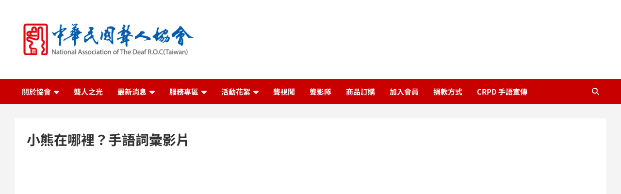

--- FILE ---
content_type: text/html
request_url: https://nad.org.tw/storage/templates/nad-bearsign.html?v=202002150153
body_size: 716
content:
<meta charset="utf-8" />
<link rel="stylesheet" href="https://maxcdn.bootstrapcdn.com/bootstrap/4.0.0/css/bootstrap.min.css" integrity="sha384-Gn5384xqQ1aoWXA+058RXPxPg6fy4IWvTNh0E263XmFcJlSAwiGgFAW/dAiS6JXm" crossorigin="anonymous">


<div class="ui container">
  <div class="embed-responsive embed-responsive-16by9">
    <iframe class="embed-responsive-item" src="https://www.youtube.com/embed/HPG5eM_Sdn4?rel=0" allowfullscreen></iframe>
  </div>
</div>

<script src="https://semantic-ui.com/javascript/library/jquery.min.js"></script>
<script src="https://semantic-ui.com/examples/assets/library/iframe-content.js"></script>
<script src="https://maxcdn.bootstrapcdn.com/bootstrap/4.0.0/js/bootstrap.min.js" integrity="sha384-JZR6Spejh4U02d8jOt6vLEHfe/JQGiRRSQQxSfFWpi1MquVdAyjUar5+76PVCmYl" crossorigin="anonymous"></script>

--- FILE ---
content_type: text/html; charset=utf-8
request_url: https://www.google.com/recaptcha/api2/aframe
body_size: -87
content:
<!DOCTYPE HTML><html><head><meta http-equiv="content-type" content="text/html; charset=UTF-8"></head><body><script nonce="vRdaxAX3roPd6CTsBJnBUA">/** Anti-fraud and anti-abuse applications only. See google.com/recaptcha */ try{var clients={'sodar':'https://pagead2.googlesyndication.com/pagead/sodar?'};window.addEventListener("message",function(a){try{if(a.source===window.parent){var b=JSON.parse(a.data);var c=clients[b['id']];if(c){var d=document.createElement('img');d.src=c+b['params']+'&rc='+(localStorage.getItem("rc::a")?sessionStorage.getItem("rc::b"):"");window.document.body.appendChild(d);sessionStorage.setItem("rc::e",parseInt(sessionStorage.getItem("rc::e")||0)+1);localStorage.setItem("rc::h",'1769323735367');}}}catch(b){}});window.parent.postMessage("_grecaptcha_ready", "*");}catch(b){}</script></body></html>

--- FILE ---
content_type: application/javascript; charset=utf-8
request_url: https://semantic-ui.com/examples/assets/library/iframe-content.js
body_size: 8118
content:
/*
 * File: iframeResizer.contentWindow.js
 * Desc: Include this file in any page being loaded into an iframe
 *       to force the iframe to resize to the content size.
 * Requires: iframeResizer.js on host page.
 * Doc: https://github.com/davidjbradshaw/iframe-resizer
 * Author: David J. Bradshaw - dave@bradshaw.net
 * Contributor: Jure Mav - jure.mav@gmail.com
 * Contributor: Ian Caunce - ian@hallnet.co.uk
 */


;(function(undefined) {
  'use strict';

  if(typeof window === 'undefined') return; // don't run for server side render

  var
    autoResize            = true,
    base                  = 10,
    bodyBackground        = '',
    bodyMargin            = 0,
    bodyMarginStr         = '',
    bodyObserver          = null,
    bodyPadding           = '',
    calculateWidth        = false,
    doubleEventList       = {'resize':1,'click':1},
    eventCancelTimer      = 128,
    firstRun              = true,
    height                = 1,
    heightCalcModeDefault = 'bodyOffset',
    heightCalcMode        = heightCalcModeDefault,
    initLock              = true,
    initMsg               = '',
    inPageLinks           = {},
    interval              = 32,
    intervalTimer         = null,
    logging               = false,
    msgID                 = '[iFrameSizer]',  //Must match host page msg ID
    msgIdLen              = msgID.length,
    myID                  = '',
    observer              = null,
    resetRequiredMethods  = {max:1,min:1,bodyScroll:1,documentElementScroll:1},
    resizeFrom            = 'child',
    sendPermit            = true,
    target                = window.parent,
    targetOriginDefault   = '*',
    tolerance             = 0,
    triggerLocked         = false,
    triggerLockedTimer    = null,
    throttledTimer        = 16,
    width                 = 1,
    widthCalcModeDefault  = 'scroll',
    widthCalcMode         = widthCalcModeDefault,
    win                   = window,
    messageCallback       = function() { warn('MessageCallback function not defined'); },
    readyCallback         = function() {},
    pageInfoCallback      = function() {},
    customCalcMethods     = {
      height: function() {
        warn('Custom height calculation function not defined');
        return document.documentElement.offsetHeight;
      },
      width: function() {
        warn('Custom width calculation function not defined');
        return document.body.scrollWidth;
      }
    },
    eventHandlersByName   = {};


  function addEventListener(el,evt,func) {
    /* istanbul ignore else */ // Not testable in phantonJS
    if ('addEventListener' in window) {
      el.addEventListener(evt,func, false);
    } else if ('attachEvent' in window) { //IE
      el.attachEvent('on'+evt,func);
    }
  }

  function removeEventListener(el,evt,func) {
    /* istanbul ignore else */ // Not testable in phantonJS
    if ('removeEventListener' in window) {
      el.removeEventListener(evt,func, false);
    } else if ('detachEvent' in window) { //IE
      el.detachEvent('on'+evt,func);
    }
  }

  function capitalizeFirstLetter(string) {
    return string.charAt(0).toUpperCase() + string.slice(1);
  }

  //Based on underscore.js
  function throttle(func) {
    var
      context, args, result,
      timeout = null,
      previous = 0,
      later = function() {
        previous = getNow();
        timeout = null;
        result = func.apply(context, args);
        if (!timeout) {
          context = args = null;
        }
      };

    return function() {
      var now = getNow();

      if (!previous) {
        previous = now;
      }

      var remaining = throttledTimer - (now - previous);

      context = this;
      args = arguments;

      if (remaining <= 0 || remaining > throttledTimer) {
        if (timeout) {
          clearTimeout(timeout);
          timeout = null;
        }

        previous = now;
        result = func.apply(context, args);

        if (!timeout) {
          context = args = null;
        }

      } else if (!timeout) {
        timeout = setTimeout(later, remaining);
      }

      return result;
    };
  }

  var getNow = Date.now || function() {
    /* istanbul ignore next */ // Not testable in PhantonJS
    return new Date().getTime();
  };

  function formatLogMsg(msg) {
    return msgID + '[' + myID + ']' + ' ' + msg;
  }

  function log(msg) {
    if (logging && ('object' === typeof window.console)) {
      console.log(formatLogMsg(msg));
    }
  }

  function warn(msg) {
    if ('object' === typeof window.console) {
      console.warn(formatLogMsg(msg));
    }
  }


  function init() {
    readDataFromParent();
    log('Initialising iFrame ('+location.href+')');
    readDataFromPage();
    setMargin();
    setBodyStyle('background',bodyBackground);
    setBodyStyle('padding',bodyPadding);
    injectClearFixIntoBodyElement();
    checkHeightMode();
    checkWidthMode();
    stopInfiniteResizingOfIFrame();
    setupPublicMethods();
    startEventListeners();
    inPageLinks = setupInPageLinks();
    sendSize('init','Init message from host page');
    readyCallback();
  }

  function readDataFromParent() {

    function strBool(str) {
      return 'true' === str ? true : false;
    }

    var data = initMsg.substr(msgIdLen).split(':');

    myID               = data[0];
    bodyMargin         = (undefined !== data[1]) ? Number(data[1])   : bodyMargin; //For V1 compatibility
    calculateWidth     = (undefined !== data[2]) ? strBool(data[2])  : calculateWidth;
    logging            = (undefined !== data[3]) ? strBool(data[3])  : logging;
    interval           = (undefined !== data[4]) ? Number(data[4])   : interval;
    autoResize         = (undefined !== data[6]) ? strBool(data[6])  : autoResize;
    bodyMarginStr      = data[7];
    heightCalcMode     = (undefined !== data[8]) ? data[8]           : heightCalcMode;
    bodyBackground     = data[9];
    bodyPadding        = data[10];
    tolerance          = (undefined !== data[11]) ? Number(data[11]) : tolerance;
    inPageLinks.enable = (undefined !== data[12]) ? strBool(data[12]): false;
    resizeFrom         = (undefined !== data[13]) ? data[13]         : resizeFrom;
    widthCalcMode      = (undefined !== data[14]) ? data[14]         : widthCalcMode;
  }

  function readDataFromPage() {
    function readData() {
      var data = window.iFrameResizer;

      log('Reading data from page: ' + JSON.stringify(data));

      messageCallback     = ('messageCallback'         in data) ? data.messageCallback         : messageCallback;
      readyCallback       = ('readyCallback'           in data) ? data.readyCallback           : readyCallback;
      targetOriginDefault = ('targetOrigin'            in data) ? data.targetOrigin            : targetOriginDefault;
      heightCalcMode      = ('heightCalculationMethod' in data) ? data.heightCalculationMethod : heightCalcMode;
      widthCalcMode       = ('widthCalculationMethod'  in data) ? data.widthCalculationMethod  : widthCalcMode;
    }

    function setupCustomCalcMethods(calcMode, calcFunc) {
      if ('function' === typeof calcMode) {
        log('Setup custom ' + calcFunc + 'CalcMethod');
        customCalcMethods[calcFunc] = calcMode;
        calcMode = 'custom';
      }

      return calcMode;
    }

    if(('iFrameResizer' in window) && (Object === window.iFrameResizer.constructor)) {
      readData();
      heightCalcMode = setupCustomCalcMethods(heightCalcMode, 'height');
      widthCalcMode  = setupCustomCalcMethods(widthCalcMode,  'width');
    }

    log('TargetOrigin for parent set to: ' + targetOriginDefault);
  }


  function chkCSS(attr,value) {
    if (-1 !== value.indexOf('-')) {
      warn('Negative CSS value ignored for '+attr);
      value='';
    }
    return value;
  }

  function setBodyStyle(attr,value) {
    if ((undefined !== value) && ('' !== value) && ('null' !== value)) {
      document.body.style[attr] = value;
      log('Body '+attr+' set to "'+value+'"');
    }
  }

  function setMargin() {
    //If called via V1 script, convert bodyMargin from int to str
    if (undefined === bodyMarginStr) {
      bodyMarginStr = bodyMargin+'px';
    }

    setBodyStyle('margin',chkCSS('margin',bodyMarginStr));
  }

  function stopInfiniteResizingOfIFrame() {
    document.documentElement.style.height = '';
    document.body.style.height = '';
    log('HTML & body height set to "auto"');
  }


  function manageTriggerEvent(options) {

    var listener = {
      add:    function(eventName) {
        function handleEvent() {
          sendSize(options.eventName,options.eventType);
        }

        eventHandlersByName[eventName] = handleEvent;

        addEventListener(window,eventName,handleEvent);
      },
      remove: function(eventName) {
        var handleEvent = eventHandlersByName[eventName];
        delete eventHandlersByName[eventName];

        removeEventListener(window,eventName,handleEvent);
      }
    };

    if(options.eventNames && Array.prototype.map) {
      options.eventName = options.eventNames[0];
      options.eventNames.map(listener[options.method]);
    } else {
      listener[options.method](options.eventName);
    }

    log(capitalizeFirstLetter(options.method) + ' event listener: ' + options.eventType);
  }

  function manageEventListeners(method) {
    manageTriggerEvent({method:method, eventType: 'Animation Start',           eventNames: ['animationstart','webkitAnimationStart'] });
    manageTriggerEvent({method:method, eventType: 'Animation Iteration',       eventNames: ['animationiteration','webkitAnimationIteration'] });
    manageTriggerEvent({method:method, eventType: 'Animation End',             eventNames: ['animationend','webkitAnimationEnd'] });
    manageTriggerEvent({method:method, eventType: 'Input',                     eventName:  'input' });
    manageTriggerEvent({method:method, eventType: 'Mouse Up',                  eventName:  'mouseup' });
    manageTriggerEvent({method:method, eventType: 'Mouse Down',                eventName:  'mousedown' });
    manageTriggerEvent({method:method, eventType: 'Orientation Change',        eventName:  'orientationchange' });
    manageTriggerEvent({method:method, eventType: 'Print',                     eventName:  ['afterprint', 'beforeprint'] });
    manageTriggerEvent({method:method, eventType: 'Ready State Change',        eventName:  'readystatechange' });
    manageTriggerEvent({method:method, eventType: 'Touch Start',               eventName:  'touchstart' });
    manageTriggerEvent({method:method, eventType: 'Touch End',                 eventName:  'touchend' });
    manageTriggerEvent({method:method, eventType: 'Touch Cancel',              eventName:  'touchcancel' });
    manageTriggerEvent({method:method, eventType: 'Transition Start',          eventNames: ['transitionstart','webkitTransitionStart','MSTransitionStart','oTransitionStart','otransitionstart'] });
    manageTriggerEvent({method:method, eventType: 'Transition Iteration',      eventNames: ['transitioniteration','webkitTransitionIteration','MSTransitionIteration','oTransitionIteration','otransitioniteration'] });
    manageTriggerEvent({method:method, eventType: 'Transition End',            eventNames: ['transitionend','webkitTransitionEnd','MSTransitionEnd','oTransitionEnd','otransitionend'] });
    if('child' === resizeFrom) {
      manageTriggerEvent({method:method, eventType: 'IFrame Resized',        eventName:  'resize' });
    }
  }

  function checkCalcMode(calcMode,calcModeDefault,modes,type) {
    if (calcModeDefault !== calcMode) {
      if (!(calcMode in modes)) {
        warn(calcMode + ' is not a valid option for '+type+'CalculationMethod.');
        calcMode=calcModeDefault;
      }
      log(type+' calculation method set to "'+calcMode+'"');
    }

    return calcMode;
  }

  function checkHeightMode() {
    heightCalcMode = checkCalcMode(heightCalcMode,heightCalcModeDefault,getHeight,'height');
  }

  function checkWidthMode() {
    widthCalcMode = checkCalcMode(widthCalcMode,widthCalcModeDefault,getWidth,'width');
  }

  function startEventListeners() {
    if ( true === autoResize ) {
      manageEventListeners('add');
      setupMutationObserver();
    }
    else {
      log('Auto Resize disabled');
    }
  }

  function stopMsgsToParent() {
    log('Disable outgoing messages');
    sendPermit = false;
  }

  function removeMsgListener() {
    log('Remove event listener: Message');
    removeEventListener(window, 'message', receiver);
  }

  function disconnectMutationObserver() {
    if (null !== bodyObserver) {
      /* istanbul ignore next */ // Not testable in PhantonJS
      bodyObserver.disconnect();
    }
  }

  function stopEventListeners() {
    manageEventListeners('remove');
    disconnectMutationObserver();
    clearInterval(intervalTimer);
  }

  function teardown() {
    stopMsgsToParent();
    removeMsgListener();
    if (true === autoResize) stopEventListeners();
  }

  function injectClearFixIntoBodyElement() {
    var clearFix = document.createElement('div');
    clearFix.style.clear   = 'both';
    clearFix.style.display = 'block'; //Guard against this having been globally redefined in CSS.
    document.body.appendChild(clearFix);
  }

  function setupInPageLinks() {

    function getPagePosition () {
      return {
        x: (window.pageXOffset !== undefined) ? window.pageXOffset : document.documentElement.scrollLeft,
        y: (window.pageYOffset !== undefined) ? window.pageYOffset : document.documentElement.scrollTop
      };
    }

    function getElementPosition(el) {
      var
        elPosition   = el.getBoundingClientRect(),
        pagePosition = getPagePosition();

      return {
        x: parseInt(elPosition.left,10) + parseInt(pagePosition.x,10),
        y: parseInt(elPosition.top,10)  + parseInt(pagePosition.y,10)
      };
    }

    function findTarget(location) {
      function jumpToTarget(target) {
        var jumpPosition = getElementPosition(target);

        log('Moving to in page link (#'+hash+') at x: '+jumpPosition.x+' y: '+jumpPosition.y);
        sendMsg(jumpPosition.y, jumpPosition.x, 'scrollToOffset'); // X&Y reversed at sendMsg uses height/width
      }

      var
        hash     = location.split('#')[1] || location, //Remove # if present
        hashData = decodeURIComponent(hash),
        target   = document.getElementById(hashData) || document.getElementsByName(hashData)[0];

      if (undefined !== target) {
        jumpToTarget(target);
      } else {
        log('In page link (#' + hash + ') not found in iFrame, so sending to parent');
        sendMsg(0,0,'inPageLink','#'+hash);
      }
    }

    function checkLocationHash() {
      if ('' !== location.hash && '#' !== location.hash) {
        findTarget(location.href);
      }
    }

    function bindAnchors() {
      function setupLink(el) {
        function linkClicked(e) {
          e.preventDefault();

          /*jshint validthis:true */
          findTarget(this.getAttribute('href'));
        }

        if ('#' !== el.getAttribute('href')) {
          addEventListener(el,'click',linkClicked);
        }
      }

      Array.prototype.forEach.call( document.querySelectorAll( 'a[href^="#"]' ), setupLink );
    }

    function bindLocationHash() {
      addEventListener(window,'hashchange',checkLocationHash);
    }

    function initCheck() { //check if page loaded with location hash after init resize
      setTimeout(checkLocationHash,eventCancelTimer);
    }

    function enableInPageLinks() {
      /* istanbul ignore else */ // Not testable in phantonJS
      if(Array.prototype.forEach && document.querySelectorAll) {
        log('Setting up location.hash handlers');
        bindAnchors();
        bindLocationHash();
        initCheck();
      } else {
        warn('In page linking not fully supported in this browser! (See README.md for IE8 workaround)');
      }
    }

    if(inPageLinks.enable) {
      enableInPageLinks();
    } else {
      log('In page linking not enabled');
    }

    return {
      findTarget:findTarget
    };
  }

  function setupPublicMethods() {
    log('Enable public methods');

    win.parentIFrame = {

      autoResize: function autoResizeF(resize) {
        if (true === resize && false === autoResize) {
          autoResize=true;
          startEventListeners();
          //sendSize('autoResize','Auto Resize enabled');
        } else if (false === resize && true === autoResize) {
          autoResize=false;
          stopEventListeners();
        }

        return autoResize;
      },

      close: function closeF() {
        sendMsg(0,0,'close');
        teardown();
      },

      getId: function getIdF() {
        return myID;
      },

      getPageInfo: function getPageInfoF(callback) {
        if ('function' === typeof callback) {
          pageInfoCallback = callback;
          sendMsg(0,0,'pageInfo');
        } else {
          pageInfoCallback = function() {};
          sendMsg(0,0,'pageInfoStop');
        }
      },

      moveToAnchor: function moveToAnchorF(hash) {
        inPageLinks.findTarget(hash);
      },

      reset: function resetF() {
        resetIFrame('parentIFrame.reset');
      },

      scrollTo: function scrollToF(x,y) {
        sendMsg(y,x,'scrollTo'); // X&Y reversed at sendMsg uses height/width
      },

      scrollToOffset: function scrollToF(x,y) {
        sendMsg(y,x,'scrollToOffset'); // X&Y reversed at sendMsg uses height/width
      },

      sendMessage: function sendMessageF(msg,targetOrigin) {
        sendMsg(0,0,'message',JSON.stringify(msg),targetOrigin);
      },

      setHeightCalculationMethod: function setHeightCalculationMethodF(heightCalculationMethod) {
        heightCalcMode = heightCalculationMethod;
        checkHeightMode();
      },

      setWidthCalculationMethod: function setWidthCalculationMethodF(widthCalculationMethod) {
        widthCalcMode = widthCalculationMethod;
        checkWidthMode();
      },

      setTargetOrigin: function setTargetOriginF(targetOrigin) {
        log('Set targetOrigin: '+targetOrigin);
        targetOriginDefault = targetOrigin;
      },

      size: function sizeF(customHeight, customWidth) {
        var valString = ''+(customHeight?customHeight:'')+(customWidth?','+customWidth:'');
        //lockTrigger();
        sendSize('size','parentIFrame.size('+valString+')', customHeight, customWidth);
      }
    };
  }

  function initInterval() {
    if ( 0 !== interval ) {
      log('setInterval: '+interval+'ms');
      intervalTimer = setInterval(function() {
        sendSize('interval','setInterval: '+interval);
      },Math.abs(interval));
    }
  }

  /* istanbul ignore next */  //Not testable in PhantomJS
  function setupBodyMutationObserver() {
    function addImageLoadListners(mutation) {
      function addImageLoadListener(element) {
        if (false === element.complete) {
          log('Attach listeners to ' + element.src);
          element.addEventListener('load', imageLoaded, false);
          element.addEventListener('error', imageError, false);
          elements.push(element);
        }
      }

      if (mutation.type === 'attributes' && mutation.attributeName === 'src') {
        addImageLoadListener(mutation.target);
      } else if (mutation.type === 'childList') {
        Array.prototype.forEach.call(
          mutation.target.querySelectorAll('img'),
          addImageLoadListener
        );
      }
    }

    function removeFromArray(element) {
      elements.splice(elements.indexOf(element),1);
    }

    function removeImageLoadListener(element) {
      log('Remove listeners from ' + element.src);
      element.removeEventListener('load', imageLoaded, false);
      element.removeEventListener('error', imageError, false);
      removeFromArray(element);
    }

    function imageEventTriggered(event,type,typeDesc) {
      removeImageLoadListener(event.target);
      sendSize(type, typeDesc + ': ' + event.target.src, undefined, undefined);
    }

    function imageLoaded(event) {
      imageEventTriggered(event,'imageLoad','Image loaded');
    }

    function imageError(event) {
      imageEventTriggered(event,'imageLoadFailed','Image load failed');
    }

    function mutationObserved(mutations) {
      sendSize('mutationObserver','mutationObserver: ' + mutations[0].target + ' ' + mutations[0].type);

      //Deal with WebKit asyncing image loading when tags are injected into the page
      mutations.forEach(addImageLoadListners);
    }

    function createMutationObserver() {
      var
        target = document.querySelector('body'),

        config = {
          attributes            : true,
          attributeOldValue     : false,
          characterData         : true,
          characterDataOldValue : false,
          childList             : true,
          subtree               : true
        };

      observer = new MutationObserver(mutationObserved);

      log('Create body MutationObserver');
      observer.observe(target, config);

      return observer;
    }

    var
      elements         = [],
      MutationObserver = window.MutationObserver || window.WebKitMutationObserver,
      observer         = createMutationObserver();

    return {
      disconnect: function () {
        if ('disconnect' in observer) {
          log('Disconnect body MutationObserver');
          observer.disconnect();
          elements.forEach(removeImageLoadListener);
        }
      }
    };
  }

  function setupMutationObserver() {
    var forceIntervalTimer = 0 > interval;

    /* istanbul ignore if */ // Not testable in PhantomJS
    if (window.MutationObserver || window.WebKitMutationObserver) {
      if (forceIntervalTimer) {
        initInterval();
      } else {
        bodyObserver = setupBodyMutationObserver();
      }
    } else {
      log('MutationObserver not supported in this browser!');
      initInterval();
    }
  }


  // document.documentElement.offsetHeight is not reliable, so
  // we have to jump through hoops to get a better value.
  function getComputedStyle(prop,el) {
    /* istanbul ignore next */  //Not testable in PhantomJS
    function convertUnitsToPxForIE8(value) {
      var PIXEL = /^\d+(px)?$/i;

      if (PIXEL.test(value)) {
        return parseInt(value,base);
      }

      var
        style = el.style.left,
        runtimeStyle = el.runtimeStyle.left;

      el.runtimeStyle.left = el.currentStyle.left;
      el.style.left = value || 0;
      value = el.style.pixelLeft;
      el.style.left = style;
      el.runtimeStyle.left = runtimeStyle;

      return value;
    }

    var retVal = 0;
    el =  el || document.body;

    /* istanbul ignore else */ // Not testable in phantonJS
    if (('defaultView' in document) && ('getComputedStyle' in document.defaultView)) {
      retVal = document.defaultView.getComputedStyle(el, null);
      retVal = (null !== retVal) ? retVal[prop] : 0;
    } else {//IE8
      retVal =  convertUnitsToPxForIE8(el.currentStyle[prop]);
    }

    return parseInt(retVal,base);
  }

  function chkEventThottle(timer) {
    if(timer > throttledTimer/2) {
      throttledTimer = 2*timer;
      log('Event throttle increased to ' + throttledTimer + 'ms');
    }
  }

  //Idea from https://github.com/guardian/iframe-messenger
  function getMaxElement(side,elements) {
    var
      elementsLength = elements.length,
      elVal          = 0,
      maxVal         = 0,
      Side           = capitalizeFirstLetter(side),
      timer          = getNow();

    for (var i = 0; i < elementsLength; i++) {
      elVal = elements[i].getBoundingClientRect()[side] + getComputedStyle('margin'+Side,elements[i]);
      if (elVal > maxVal) {
        maxVal = elVal;
      }
    }

    timer = getNow() - timer;

    log('Parsed '+elementsLength+' HTML elements');
    log('Element position calculated in ' + timer + 'ms');

    chkEventThottle(timer);

    return maxVal;
  }

  function getAllMeasurements(dimention) {
    return [
      dimention.bodyOffset(),
      dimention.bodyScroll(),
      dimention.documentElementOffset(),
      dimention.documentElementScroll()
    ];
  }

  function getTaggedElements(side,tag) {
    function noTaggedElementsFound() {
      warn('No tagged elements ('+tag+') found on page');
      return document.querySelectorAll('body *');
    }

    var elements = document.querySelectorAll('['+tag+']');

    if (0 === elements.length) noTaggedElementsFound();

    return getMaxElement(side,elements);
  }

  function getAllElements() {
    return document.querySelectorAll('body *');
  }

  var
    getHeight = {
      bodyOffset: function getBodyOffsetHeight() {
        return  document.body.offsetHeight + getComputedStyle('marginTop') + getComputedStyle('marginBottom');
      },

      offset: function() {
        return getHeight.bodyOffset(); //Backwards compatability
      },

      bodyScroll: function getBodyScrollHeight() {
        return document.body.scrollHeight;
      },

      custom: function getCustomWidth() {
        return customCalcMethods.height();
      },

      documentElementOffset: function getDEOffsetHeight() {
        return document.documentElement.offsetHeight;
      },

      documentElementScroll: function getDEScrollHeight() {
        return document.documentElement.scrollHeight;
      },

      max: function getMaxHeight() {
        return Math.max.apply(null,getAllMeasurements(getHeight));
      },

      min: function getMinHeight() {
        return Math.min.apply(null,getAllMeasurements(getHeight));
      },

      grow: function growHeight() {
        return getHeight.max(); //Run max without the forced downsizing
      },

      lowestElement: function getBestHeight() {
        return Math.max(getHeight.bodyOffset(), getMaxElement('bottom',getAllElements()));
      },

      taggedElement: function getTaggedElementsHeight() {
        return getTaggedElements('bottom','data-iframe-height');
      }
    },

    getWidth = {
      bodyScroll: function getBodyScrollWidth() {
        return document.body.scrollWidth;
      },

      bodyOffset: function getBodyOffsetWidth() {
        return document.body.offsetWidth;
      },

      custom: function getCustomWidth() {
        return customCalcMethods.width();
      },

      documentElementScroll: function getDEScrollWidth() {
        return document.documentElement.scrollWidth;
      },

      documentElementOffset: function getDEOffsetWidth() {
        return document.documentElement.offsetWidth;
      },

      scroll: function getMaxWidth() {
        return Math.max(getWidth.bodyScroll(), getWidth.documentElementScroll());
      },

      max: function getMaxWidth() {
        return Math.max.apply(null,getAllMeasurements(getWidth));
      },

      min: function getMinWidth() {
        return Math.min.apply(null,getAllMeasurements(getWidth));
      },

      rightMostElement: function rightMostElement() {
        return getMaxElement('right', getAllElements());
      },

      taggedElement: function getTaggedElementsWidth() {
        return getTaggedElements('right', 'data-iframe-width');
      }
    };


  function sizeIFrame(triggerEvent, triggerEventDesc, customHeight, customWidth) {

    function resizeIFrame() {
      height = currentHeight;
      width  = currentWidth;

      sendMsg(height,width,triggerEvent);
    }

    function isSizeChangeDetected() {
      function checkTolarance(a,b) {
        var retVal = Math.abs(a-b) <= tolerance;
        return !retVal;
      }

      currentHeight = (undefined !== customHeight)  ? customHeight : getHeight[heightCalcMode]();
      currentWidth  = (undefined !== customWidth )  ? customWidth  : getWidth[widthCalcMode]();

      return  checkTolarance(height,currentHeight) || (calculateWidth && checkTolarance(width,currentWidth));
    }

    function isForceResizableEvent() {
      return !(triggerEvent in {'init':1,'interval':1,'size':1});
    }

    function isForceResizableCalcMode() {
      return (heightCalcMode in resetRequiredMethods) || (calculateWidth && widthCalcMode in resetRequiredMethods);
    }

    function logIgnored() {
      log('No change in size detected');
    }

    function checkDownSizing() {
      if (isForceResizableEvent() && isForceResizableCalcMode()) {
        resetIFrame(triggerEventDesc);
      } else if (!(triggerEvent in {'interval':1})) {
        logIgnored();
      }
    }

    var currentHeight,currentWidth;

    if (isSizeChangeDetected() || 'init' === triggerEvent) {
      lockTrigger();
      resizeIFrame();
    } else {
      checkDownSizing();
    }
  }

  var sizeIFrameThrottled = throttle(sizeIFrame);

  function sendSize(triggerEvent, triggerEventDesc, customHeight, customWidth) {
    function recordTrigger() {
      if (!(triggerEvent in {'reset':1,'resetPage':1,'init':1})) {
        log( 'Trigger event: ' + triggerEventDesc );
      }
    }

    function isDoubleFiredEvent() {
      return  triggerLocked && (triggerEvent in doubleEventList);
    }

    if (!isDoubleFiredEvent()) {
      recordTrigger();
      if (triggerEvent === 'init') {
        sizeIFrame(triggerEvent, triggerEventDesc, customHeight, customWidth);
      } else {
        sizeIFrameThrottled(triggerEvent, triggerEventDesc, customHeight, customWidth);
      }
    } else {
      log('Trigger event cancelled: '+triggerEvent);
    }
  }

  function lockTrigger() {
    if (!triggerLocked) {
      triggerLocked = true;
      log('Trigger event lock on');
    }
    clearTimeout(triggerLockedTimer);
    triggerLockedTimer = setTimeout(function() {
      triggerLocked = false;
      log('Trigger event lock off');
      log('--');
    },eventCancelTimer);
  }

  function triggerReset(triggerEvent) {
    height = getHeight[heightCalcMode]();
    width  = getWidth[widthCalcMode]();

    sendMsg(height,width,triggerEvent);
  }

  function resetIFrame(triggerEventDesc) {
    var hcm = heightCalcMode;
    heightCalcMode = heightCalcModeDefault;

    log('Reset trigger event: ' + triggerEventDesc);
    lockTrigger();
    triggerReset('reset');

    heightCalcMode = hcm;
  }

  function sendMsg(height,width,triggerEvent,msg,targetOrigin) {
    function setTargetOrigin() {
      if (undefined === targetOrigin) {
        targetOrigin = targetOriginDefault;
      } else {
        log('Message targetOrigin: '+targetOrigin);
      }
    }

    function sendToParent() {
      var
        size  = height + ':' + width,
        message = myID + ':' +  size + ':' + triggerEvent + (undefined !== msg ? ':' + msg : '');

      log('Sending message to host page (' + message + ')');
      target.postMessage( msgID + message, targetOrigin);
    }

    if(true === sendPermit) {
      setTargetOrigin();
      sendToParent();
    }
  }

  function receiver(event) {
    var processRequestFromParent = {
      init: function initFromParent() {
        function fireInit() {
          initMsg = event.data;
          target  = event.source;

          init();
          firstRun = false;
          setTimeout(function() { initLock = false;},eventCancelTimer);
        }

        if (document.readyState === "interactive" || document.readyState === "complete") {
          fireInit();
        } else {
          log('Waiting for page ready');
          addEventListener(window,'readystatechange',processRequestFromParent.initFromParent);
        }
      },

      reset: function resetFromParent() {
        if (!initLock) {
          log('Page size reset by host page');
          triggerReset('resetPage');
        } else {
          log('Page reset ignored by init');
        }
      },

      resize: function resizeFromParent() {
        sendSize('resizeParent','Parent window requested size check');
      },

      moveToAnchor: function moveToAnchorF() {
        inPageLinks.findTarget(getData());
      },
      inPageLink: function inPageLinkF() {this.moveToAnchor();}, //Backward compatability

      pageInfo: function pageInfoFromParent() {
        var msgBody = getData();
        log('PageInfoFromParent called from parent: ' + msgBody );
        pageInfoCallback(JSON.parse(msgBody));
        log(' --');
      },

      message: function messageFromParent() {
        var msgBody = getData();

        log('MessageCallback called from parent: ' + msgBody );
        messageCallback(JSON.parse(msgBody));
        log(' --');
      }
    };

    function isMessageForUs() {
      return msgID === (''+event.data).substr(0,msgIdLen); //''+ Protects against non-string messages
    }

    function getMessageType() {
      return event.data.split(']')[1].split(':')[0];
    }

    function getData() {
      return event.data.substr(event.data.indexOf(':')+1);
    }

    function isMiddleTier() {
      return !(typeof module !== 'undefined' && module.exports) && ('iFrameResize' in window);
    }

    function isInitMsg() {
      //Test if this message is from a child below us. This is an ugly test, however, updating
      //the message format would break backwards compatibity.
      return event.data.split(':')[2] in {'true':1,'false':1};
    }

    function callFromParent() {
      var messageType = getMessageType();

      if (messageType in processRequestFromParent) {
        processRequestFromParent[messageType]();
      } else if (!isMiddleTier() && !isInitMsg()) {
        warn('Unexpected message ('+event.data+')');
      }
    }

    function processMessage() {
      if (false === firstRun) {
        callFromParent();
      } else if (isInitMsg()) {
        processRequestFromParent.init();
      } else {
        log('Ignored message of type "' + getMessageType() + '". Received before initialization.');
      }
    }

    if (isMessageForUs()) {
      processMessage();
    }
  }

  //Normally the parent kicks things off when it detects the iFrame has loaded.
  //If this script is async-loaded, then tell parent page to retry init.
  function chkLateLoaded() {
    if('loading' !== document.readyState) {
      window.parent.postMessage('[iFrameResizerChild]Ready','*');
    }
  }

  addEventListener(window, 'message', receiver);
  chkLateLoaded();



})();
